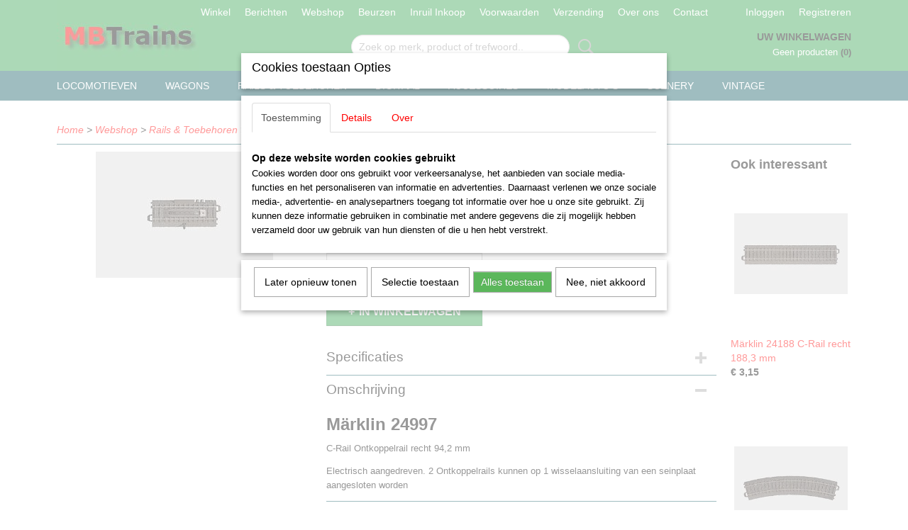

--- FILE ---
content_type: text/html; charset=UTF-8
request_url: https://www.mbtrains.nl/webshop/rails--toebehoren/c-rails/detail/155/marklin-24997-onkoppelrail.html
body_size: 10677
content:
<!DOCTYPE html>
<html lang="nl" prefix="og: http://ogp.me/ns#">
<head>
  <script src="/core/javascript/polyfills/polyfills-transpiled.js" defer nomodule></script>
  <meta name="keywords" content="mbtrains
marklin
inkoop marklin
mehlbaum
bovendorp
treinenveilinghuis
hollebeek
eurospoor
jan hollebeek
"/>
  <meta name="description" content="Märklin 24997 C-Rail Ontkoppelrail rechts 92,2 mm"/>
  <meta name="language" content="nl"/>
  <meta name="charset" content="UTF-8"/>
  <meta name="google-site-verification" content="google-site-verification=8u-BsvMZ_UBQUUdkbUm7-yi0e8Z0VnXmgcRyjhiray4"/>
  <meta name="author" content="mbtrains.nl"/>
  <meta name="generator" content="IZICMS2.0"/>
  <link href="/service/xml/News/atom.xml" rel="alternate" title="Alle berichten"/>
  <link href="/service/xml/News/atom/winkel.xml" rel="alternate" title="Berichten in: Winkel"/>
  <link href="/service/xml/News/atom/webshop.xml" rel="alternate" title="Berichten in: Webshop"/>
  <link href="/data/cache/compressedIncludes/compressedIncludes_2398165333_9cccf1135cc57321aa3103d4500df6d0.css" rel="stylesheet" media="all"/>
  <script src="/core/javascript/mootools/mootools-core-1.6.0-transpiled.js?r=3788&amp;fp=566995b3"></script>
  <script src="/core/javascript/mootools/mootools-more-1.6.0-transpiled.js?r=3788&amp;fp=566995b3"></script>
  <script src="/modules/Shop/templates/default/js/product_social-transpiled.js?r=3788&amp;fp=566995b3"></script>
  <script src="https://connect.facebook.net/nl_NL/all.js#xfbml=1?r=3788&amp;fp="></script>
  <script src="https://www.google.com/recaptcha/api.js?r=3788&amp;fp="></script>
  <script src="/core/javascript/lib/helper/LocaleGlobal-minified.js?r=3788&amp;fp=566995b3" type="module"></script>
  <script src="/core/javascript/lib/helper/LocaleGlobal-transpiled.js?r=3788&amp;fp=566995b3" defer nomodule></script>
  <script src="/modules/Shop/templates/bootstrap/js/accordion-transpiled.js?r=3788&amp;fp=566995b3"></script>
  <script src="/modules/Shop/templates/bootstrap/js/pixeldensity-transpiled.js?r=3788&amp;fp=566995b3"></script>
  <script src="/modules/Shop/templates/bootstrap/js/modal.js?r=3788&amp;fp=11b4096f"></script>
  <script src="/modules/Shop/templates/bootstrap/js/product-behaviour-transpiled.js?r=3788&amp;fp=566995b3"></script>
  <script src="/modules/Shop/templates/bootstrap/js/product_attributes-transpiled.js?r=3788&amp;fp=566995b3"></script>
  <script src="/modules/Shop/templates/bootstrap/js/cerabox/cerabox-transpiled.js?r=3788&amp;fp=566995b3"></script>
  <script src="/core/javascript/lib/legacy/Toolbox-minified.js?r=3788&amp;fp=566995b3" type="module"></script>
  <script src="/core/javascript/lib/legacy/Toolbox-transpiled.js?r=3788&amp;fp=566995b3" defer nomodule></script>
  <script src="/core/javascript/lib/legacy/Loader-minified.js?r=3788&amp;fp=566995b3" type="module"></script>
  <script src="/core/javascript/lib/legacy/Loader-transpiled.js?r=3788&amp;fp=566995b3" defer nomodule></script>
  <script src="/modules/AfterSale/templates/default/js/cookiepolicy.js?r=3788&amp;fp=72fda8a2"></script>
  <script src="/templates/responsive-1/js/touch-mootools-transpiled.js?r=3788&amp;fp=566995b3"></script>
  <script src="/templates/responsive-1/js/category-menu-transpiled.js?r=3788&amp;fp=566995b3"></script>
  <script src="/templates/responsive-1/js/columnizer-transpiled.js?r=3788&amp;fp=566995b3"></script>
  <script src="/templates/responsive-1/js/responsive-transpiled.js?r=3788&amp;fp=566995b3"></script>
  <script src="/templates/responsive-1/js/designListener-transpiled.js?r=3788&amp;fp=566995b3"></script>
  <script>/*<![CDATA[*/
    document.addEventListener('DOMContentLoaded',function(){
      var evt = document.createEvent('CustomEvent');evt.initCustomEvent( 'designchange', false, false, {"carousel_slide_duration":"5000ms","carousel_slide1_enabled":"1","carousel_slide1_animation":"fade","carousel_slide1_button_text":"","carousel_slide1_button_href":"\/","carousel_slide2_enabled":"1","carousel_slide2_animation":"fade","carousel_slide2_button_text":"","carousel_slide2_button_href":"\/","carousel_slide3_enabled":"1","carousel_slide3_animation":"fade","carousel_slide3_button_text":"","carousel_slide3_button_href":"\/","carousel_slide3_slogan":"","carousel_slide4_enabled":"1","carousel_slide4_animation":"fade","carousel_slide4_button_text":"","carousel_slide4_button_href":"\/","carousel_slide4_slogan":"","carousel_slide5_enabled":"1","carousel_slide5_animation":"fade","carousel_slide5_button_text":"","carousel_slide5_button_href":"\/","carousel_slide5_slogan":"","carousel_slide1_full_image_link":"https:\/\/www.marklin.nl\/service\/infodagen","carousel_slide1_slogan":"","carousel_slide2_full_image_link":"https:\/\/www.mbtrains.nl\/webshop\/?filter[0]=5:42","carousel_slide2_slogan":"","carousel_slide3_full_image_link":"https:\/\/www.mbtrains.nl\/webshop\/?filter[0]=5:37","carousel_slide4_full_image_link":"https:\/\/www.mbtrains.nl\/webshop\/?filter[0]=5:34","carousel_slide5_full_image_link":"https:\/\/www.mbtrains.nl\/winkel.html"} );document.dispatchEvent(evt);
      Locale.define('nl-NL','Core',{"cancel":"Annuleren","close":"Sluiten"});
      Locale.define('nl-NL','Shop',{"loading":"Een moment geduld alstublieft..","error":"Er is helaas een fout opgetreden.","added":"Toegevoegd","product_added_short":"&#x2713; Toegevoegd aan winkelwagen:","product_not_added":"Het product kon niet worden toegevoegd.","variation_not_given_short":"Kies de gewenste uitvoering:","attribute_dimension_error":"Het veld '%s' bevat een ongeldige waarde.","please_enter_valid_email":"Vul alsjeblieft een geldig e-mailadres in."});
      Locale.define('nl-NL','Cookie',{"cookie_option_heading":"Cookies toestaan Opties","cookie_option_footer":"<div class=buttons><a class='btn cookie-btn' id='cookie-showagain'>Later opnieuw tonen<\/a><a class='btn cookie-btn' id='allow-selection'>Selectie toestaan<\/a><a class='btn cookie-btn-selected' id='allow-all'>Alles toestaan<\/a><\/div>","cookie_option_body":"<div class='cookie-content' id='mainContent'><ul class='nav nav-tabs'><li><a href='#consent'>Toestemming<\/a><\/li><li><a href='#details'>Details<\/a><\/li><li><a href='#about'>Over<\/a><\/li><\/ul><div id='tabData[consent]' class='tabData'><h4 id='shp-cookie-settings'>Op deze website worden cookies gebruikt<\/h4><p>Cookies worden door ons gebruikt voor verkeersanalyse, het aanbieden van sociale media-functies en het personaliseren van informatie en advertenties. Daarnaast verlenen we onze sociale media-, advertentie- en analysepartners toegang tot informatie over hoe u onze site gebruikt. Zij kunnen deze informatie gebruiken in combinatie met andere gegevens die zij mogelijk hebben verzameld door uw gebruik van hun diensten of die u hen hebt verstrekt.<\/p><\/div><div id='tabData[details]' class='tabData'><div class='form-check align-items-center'><h4 id='shp-cookie-settings'>Noodzakelijk<\/h4><input class='form-check-input' type='checkbox' role='switch' id='shp-cookie-ncecessary' checked='checked' disabled='disabled'><\/div><p>Door essenti\u00eble functies zoals paginanavigatie en toegang tot beveiligde delen van de website mogelijk te maken, dragen noodzakelijke cookies bij aan de bruikbaarheid van een website. Deze cookies zijn essentieel voor de correcte werking van de website.<\/p><div class='form-check align-items-center'><h4 id='shp-cookie-settings'>Statistieken<\/h4><input class='form-check-input' type='checkbox' role='switch' id='shp-cookie-statistics' checked='checked'><\/div><p>Statistische cookies verzamelen en verstrekken anonieme gegevens om website-eigenaren te helpen begrijpen hoe gebruikers omgaan met hun sites.<\/p><div class='form-check align-items-center'><h4 id='shp-cookie-settings'>Marketing<\/h4><input class='form-check-input' type='checkbox' role='switch' id='shp-cookie-marketing'><\/div><p>Er worden cookies voor marketingdoeleinden gebruikt om websitegebruikers te volgen. Het doel is om gebruikers relevante en interessante advertenties te tonen, waardoor deze waardevoller worden voor uitgevers en externe marketeers.<\/p><\/div><div id='tabData[about]' class='tabData'><p>Cookies zijn kleine tekstdocumenten die door websites kunnen worden gebruikt om de gebruikerservaring effici\u00ebnter te maken.<\/p><p>De wet bepaalt dat wij cookies op uw apparaat plaatsen als deze strikt noodzakelijk zijn voor de werking van deze website. Voor alle andere soorten cookies hebben wij uw toestemming nodig. wat betekent dat cookies die als noodzakelijk zijn gecategoriseerd, voornamelijk worden verwerkt op basis van AVG-art. 6 (1) (f). Alle overige cookies, dat wil zeggen die van de soorten voorkeuren en advertenties, worden verwerkt op basis van AVG-art. 6 (1) (a) AVG.<\/p><p>Deze website maakt gebruik van unieke soorten cookies. sommige cookies worden geplaatst via aanbiedingen van derden die op onze pagina's verschijnen.<\/p><p>Vermeld uw toestemmings-id en datum wanneer u contact met ons opneemt over uw toestemming.<\/p><\/div><\/div>","analyticsId":"UA-29113354-1","adwordId":"AW-"});
      Locale.use('nl-NL');
  });
  /*]]>*/</script>
  <!-- Global site tag (gtag.js) - Google Analytics -->
  <script async src="https://www.googletagmanager.com/gtag/js?id=UA-29113354-1"></script>
  <script>
    window.dataLayer = window.dataLayer || [];
    function gtag(){dataLayer.push(arguments);}
    gtag('js', new Date());
    gtag('config', 'UA-29113354-1', {"anonymize_ip":true});
  </script>
  <!-- End Google Analytics -->
  <title>Märklin 24997 onkoppelrail - MBTrains - Modelspoor artikelen van Märklin, Trix, Minitrix, Noch, Herpa, Schuco en anderen merken</title>
  <meta name="viewport" content="width=device-width, initial-scale=1.0, user-scalable=0, minimum-scale=1.0, maximum-scale=1.0"/>
</head>
<body itemscope itemtype="http://schema.org/WebPage">
<div id="top">
  <div id="topMenu" class="container">
    <div id="logo" onclick="document.location.href='/';"></div>
          <ul class="topMenu">
                  <li><a href="/winkel.html">Winkel</a></li>
                  <li><a href="/berichten/">Berichten</a></li>
                  <li><a href="/webshop/">Webshop</a></li>
                  <li><a href="/beurzen.html">Beurzen</a></li>
                  <li><a href="/inruil-inkoop.html">Inruil Inkoop</a></li>
                  <li><a href="/voorwaarden.html">Voorwaarden</a></li>
                  <li><a href="/verzending.html">Verzending</a></li>
                  <li><a href="/over-ons.html">Over ons</a></li>
                  <li><a href="/contact.html">Contact</a></li>
        
      </ul>
      
<div id="basket" class="show_profile">
      <ul>
              <li><a href="/profiel/inloggen.html" rel="nofollow">Inloggen</a></li>
        <li><a href="/profiel/registreren.html">Registreren</a></li>
                </ul>
      <div class="cart">
    <label><a href="/webshop/basket.html" class="basketLink">Uw winkelwagen</a></label>
    <span class="basketPrice">Geen producten <span class="basketAmount">(0)</span></span>
  </div>
</div>
<script type="text/javascript" src="//translate.google.com/translate_a/element.js?cb=googleTranslateElementInit"></script>
<script type="text/javascript">
function googleTranslateElementInit() {
  new google.translate.TranslateElement({
      pageLanguage: 'nl',
      //includedLanguages: 'nl,en,fr,de',
      includedLanguages : '',
      layout: google.translate.TranslateElement.InlineLayout.SIMPLE,
  }, 'google_translate_element');
}
</script>
      </div>
      
    <form action="/zoeken.html" method="get" class="search">
      <input class="query" placeholder="Zoek op merk, product of trefwoord.." type="text" name="q" value="" />
      <button type="submit" class="btn">Zoeken</button>
    </form>
  </div>
  
<div id="menu">
  <div class="container">
    
    <ul class="pull-right">
                                                                                                                                                
    </ul>
  
      <ul class="categories">
                          <li class="">
          <a class="dropdown-toggle" href="/webshop/locomotieven/">Locomotieven <b class="caret"></b></a>
            <div class="dropdown">
              <a class="dropdown-heading" href="/webshop/locomotieven/">Locomotieven</a>
              <ul>
                                              <li ><a href="/webshop/locomotieven/startsets/" title="Startsets">Startsets</a></li>
                                              <li ><a href="/webshop/locomotieven/stoom-locomotieven/" title="Stoom locomotieven">Stoom locomotieven</a></li>
                                              <li ><a href="/webshop/locomotieven/diesel-locomotieven/" title="Diesel locomotieven">Diesel locomotieven</a></li>
                                              <li ><a href="/webshop/locomotieven/electrische-locomotieven/" title="Electrische Locomotieven">Electrische Locomotieven</a></li>
                                              <li ><a href="/webshop/locomotieven/sets/" title="Sets">Sets</a></li>
                                              <li ><a href="/webshop/locomotieven/myworld-sets/" title="MyWorld sets">MyWorld sets</a></li>
              
              </ul>
            </div>
          </li>
                              <li class="">
          <a class="dropdown-toggle" href="/webshop/wagons/">Wagons <b class="caret"></b></a>
            <div class="dropdown">
              <a class="dropdown-heading" href="/webshop/wagons/">Wagons</a>
              <ul>
                                              <li ><a href="/webshop/wagons/personen-wagons/" title="Personen wagons">Personen wagons</a></li>
                                              <li ><a href="/webshop/wagons/goederen-wagons/" title="Goederen wagons">Goederen wagons</a></li>
                                              <li ><a href="/webshop/wagons/sets/" title="Sets">Sets</a></li>
                                              <li ><a href="/webshop/wagons/1fc-wagens/" title="1Fc wagens">1Fc wagens</a></li>
                                              <li ><a href="/webshop/wagons/digital-info-tage-wagens/" title="Digital Info-Tage wagens">Digital Info-Tage wagens</a></li>
                                              <li ><a href="/webshop/wagons/glasketelwagens/" title="Glasketelwagens">Glasketelwagens</a></li>
                                              <li ><a href="/webshop/wagons/insider-jaar-wagens/" title="Insider jaar wagens">Insider jaar wagens</a></li>
                                              <li ><a href="/webshop/wagons/imbd-wagens/" title="IMBD wagens">IMBD wagens</a></li>
                                              <li ><a href="/webshop/wagons/kerst-wagens/" title="Kerst wagens">Kerst wagens</a></li>
                                              <li ><a href="/webshop/wagons/marklin-magazin-wagens/" title="Märklin Magazin wagens">Märklin Magazin wagens</a></li>
                                              <li ><a href="/webshop/wagons/museum-wagens/" title="Museum wagens">Museum wagens</a></li>
                                              <li ><a href="/webshop/wagons/store-wagens/" title="Store wagens">Store wagens</a></li>
                                              <li ><a href="/webshop/wagons/wagon-lading/" title="Wagon lading">Wagon lading</a></li>
              
              </ul>
            </div>
          </li>
                              <li class="">
          <a class="dropdown-toggle" href="/webshop/rails--toebehoren/">Rails & Toebehoren <b class="caret"></b></a>
            <div class="dropdown">
              <a class="dropdown-heading" href="/webshop/rails--toebehoren/">Rails & Toebehoren</a>
              <ul>
                                              <li class="active"><a href="/webshop/rails--toebehoren/c-rails/" title="C Rails">C Rails</a></li>
                                              <li ><a href="/webshop/rails--toebehoren/k-rails/" title="K Rails">K Rails</a></li>
                                              <li ><a href="/webshop/rails--toebehoren/m-rails/" title="M rails">M rails</a></li>
                                              <li ><a href="/webshop/rails--toebehoren/lantaarns/" title="Lantaarns">Lantaarns</a></li>
                                              <li ><a href="/webshop/rails--toebehoren/bovenleiding/" title="Bovenleiding">Bovenleiding</a></li>
                                              <li ><a href="/webshop/rails--toebehoren/bruggen/" title="Bruggen">Bruggen</a></li>
                                              <li ><a href="/webshop/rails--toebehoren/seinen/" title="Seinen">Seinen</a></li>
                                              <li ><a href="/webshop/rails--toebehoren/3d-print/" title="3D Print">3D Print</a></li>
              
              </ul>
            </div>
          </li>
                              <li class="">
          <a class="dropdown-toggle" href="/webshop/digitaal/">Digitaal <b class="caret"></b></a>
            <div class="dropdown">
              <a class="dropdown-heading" href="/webshop/digitaal/">Digitaal</a>
              <ul>
                                              <li ><a href="/webshop/digitaal/besturing/" title="Besturing">Besturing</a></li>
                                              <li ><a href="/webshop/digitaal/accessoires/" title="Accessoires">Accessoires</a></li>
                                              <li ><a href="/webshop/digitaal/functie-decoders/" title="(Functie) Decoders">(Functie) Decoders</a></li>
                                              <li ><a href="/webshop/digitaal/loc-decoders/" title="Loc decoders">Loc decoders</a></li>
                                              <li ><a href="/webshop/digitaal/wissel-decoders/" title="Wissel decoders">Wissel decoders</a></li>
                                              <li ><a href="/webshop/digitaal/motor-ombouwsets/" title="Motor ombouwsets">Motor ombouwsets</a></li>
                                              <li ><a href="/webshop/digitaal/6021-componenten/" title="6021 Componenten">6021 Componenten</a></li>
                                              <li ><a href="/webshop/digitaal/esu/" title="ESU">ESU</a></li>
              
              </ul>
            </div>
          </li>
                              <li class="">
          <a class="dropdown-toggle" href="/webshop/accessoires/">Accessoires <b class="caret"></b></a>
            <div class="dropdown">
              <a class="dropdown-heading" href="/webshop/accessoires/">Accessoires</a>
              <ul>
                                              <li ><a href="/webshop/accessoires/draad/" title="Draad">Draad</a></li>
                                              <li ><a href="/webshop/accessoires/stekkers--moffen/" title="Stekkers &amp; Moffen">Stekkers & Moffen</a></li>
                                              <li ><a href="/webshop/accessoires/seintableaus--schakelborden/" title="Seintableaus &amp; Schakelborden">Seintableaus & Schakelborden</a></li>
                                              <li ><a href="/webshop/accessoires/transformatoren/" title="Transformatoren">Transformatoren</a></li>
                                              <li ><a href="/webshop/accessoires/diversen/" title="Diversen">Diversen</a></li>
                                              <li ><a href="/webshop/accessoires/onderdelen/" title="Onderdelen">Onderdelen</a></li>
                                              <li ><a href="/webshop/accessoires/merchandise/" title="Merchandise">Merchandise</a></li>
              
              </ul>
            </div>
          </li>
                              <li class="">
          <a class="dropdown-toggle" href="/webshop/modelautos/">Modelauto's <b class="caret"></b></a>
            <div class="dropdown">
              <a class="dropdown-heading" href="/webshop/modelautos/">Modelauto's</a>
              <ul>
                                              <li ><a href="/webshop/modelautos/carmotion/" title="Carmotion">Carmotion</a></li>
                                              <li ><a href="/webshop/modelautos/personenautos/" title="Personenauto's">Personenauto's</a></li>
                                              <li ><a href="/webshop/modelautos/vrachtautos/" title="Vrachtauto's">Vrachtauto's</a></li>
                                              <li ><a href="/webshop/modelautos/klein-transport--hulpvoertuigen/" title="Klein transport &amp; hulpvoertuigen">Klein transport & hulpvoertuigen</a></li>
                                              <li ><a href="/webshop/modelautos/4mfor/" title="4MFor">4MFor</a></li>
                                              <li ><a href="/webshop/modelautos/marklin-autos/" title="Märklin auto's">Märklin auto's</a></li>
              
              </ul>
            </div>
          </li>
                              <li class="">
          <a class="dropdown-toggle" href="/webshop/scenery/">Scenery <b class="caret"></b></a>
            <div class="dropdown">
              <a class="dropdown-heading" href="/webshop/scenery/">Scenery</a>
              <ul>
                                              <li ><a href="/webshop/scenery/dorps---vakwerkhuizen/" title="Dorps- &amp; Vakwerkhuizen">Dorps- & Vakwerkhuizen</a></li>
                                              <li ><a href="/webshop/scenery/stadshuizen--winkels/" title="Stadshuizen &amp; Winkels">Stadshuizen & Winkels</a></li>
                                              <li ><a href="/webshop/scenery/stations--perrons/" title="Stations &amp; Perrons">Stations & Perrons</a></li>
                                              <li ><a href="/webshop/scenery/depots--locloodsen/" title="Depots &amp; Locloodsen">Depots & Locloodsen</a></li>
                                              <li ><a href="/webshop/scenery/industrie/" title="Industrie">Industrie</a></li>
                                              <li ><a href="/webshop/scenery/bewegende-wereld/" title="Bewegende Wereld">Bewegende Wereld</a></li>
                                              <li ><a href="/webshop/scenery/figuren/" title="Figuren">Figuren</a></li>
                                              <li ><a href="/webshop/scenery/landschap/" title="Landschap">Landschap</a></li>
              
              </ul>
            </div>
          </li>
                              <li class="">
          <a class="dropdown-toggle" href="/webshop/vintage/">Vintage <b class="caret"></b></a>
            <div class="dropdown">
              <a class="dropdown-heading" href="/webshop/vintage/">Vintage</a>
              <ul>
                                              <li ><a href="/webshop/vintage/locomotieven/" title="Locomotieven">Locomotieven</a></li>
                                              <li ><a href="/webshop/vintage/wagons/" title="Wagons">Wagons</a></li>
                                              <li ><a href="/webshop/vintage/rails--toebehoren/" title="Rails &amp; Toebehoren">Rails & Toebehoren</a></li>
                                              <li ><a href="/webshop/vintage/gebouwen/" title="Gebouwen">Gebouwen</a></li>
                                              <li ><a href="/webshop/vintage/overig/" title="Overig">Overig</a></li>
              
              </ul>
            </div>
          </li>
              
          </ul>
      </div>
</div>
<div class="visible-phone mobileHeader">
  <a href="#" class="openMobileMenu"></a>
  <form action="/zoeken.html" method="get" class="search">
    <input class="query" type="text" name="q" value="" />
    <button type="submit" class="btn">Zoeken</button>
  </form>
</div>
<script type="text/javascript">
  // Make the update menu function global
  var updateMenu = {};
  var category_menu;
  window.addEvent( 'domready', function ()
  {
    var elements = $$('.dropdown-toggle');
    var closeTimeout;
    var opt = {
      translations:{
        TEMPLATE_OTHER_CATEGORIES:'Overige categorie&euml;n',
        TEMPLATE_MENU_OVERFLOW_LABEL: '+'
      }
    }
    // Emulate hover in JS so we can control the hover behaviour on mobile browsers
    var ios10fix = false; // IOS10 has a bug where it triggers an extra click event on the location of the finger (even when mouseup is stopped) in the menu when it has less than 8 items...
    $('menu').getElements( 'a' ).each( function ( el ) {
      el.addEvent( 'mouseenter', function () { this.addClass('hover'); } );
      el.addEvent( 'mouseleave', function () { this.removeClass('hover'); } );
      el.addEvent( 'click', function ( e ) { if ( ios10fix ) e.stop(); } );
    } );
    // Global function to add drop-down behaviour to newly added menu items
    updateMenu = function () {
      var newElements = $$('.dropdown-toggle');
      newElements.each( function ( el ) {
        if ( -1 === elements.indexOf( el ) ) {
          el.addEvent( 'mouseenter', function () { el.addClass('hover'); } );
          el.addEvent( 'mouseleave', function () { el.removeClass('hover'); } );
          addMenuBehaviour( el );
        }
      } );
      // Add new elements to local list
      elements = newElements;
    }
    var addMenuBehaviour = function ( el ) {
      // Handle opening the menu
      el.addEvent( 'mouseover', openMenu );
      // Handle delayed menu close after mouse leave
      el.getParent('li').addEvent('mouseleave', function () {
        // Don't close when hovering a submenu-enabled item in the '+' menu
        if ( el.getParent( '.__all_categories' ) && el.getParent( '.dropdown' ) ) return;
        // Ignore mouseleave events when in mobile mode (needed for windows phone)
        if ( document.body.hasClass( 'mobile' ) ) return;
        closeTimeout = setTimeout( closeAll, 300 );
      } );
      el.getParent('li').addEvent('mouseenter', function () {
        clearTimeout( closeTimeout );
      } );
      // Also open menu on tap
      el.addEvent( 'tap', function ( e ) {
        if ( e.type == 'touchend' ) {
          openMenu.call(el, e);
          ios10fix = true;
          setTimeout( function () { ios10fix = false; }, 500 );
        }
      } );
    }
    var closeAll = function () {
      elements.getParent().removeClass('open');
      clearTimeout( closeTimeout );
    }
    var openMenu = function (e) {
      // Ignore mouseover events when in mobile mode
      if ( e.type == 'mouseover' && document.body.hasClass( 'mobile' ) ) return;
      if ( this.getParent( '.__all_categories' ) && this.getParent( '.dropdown' ) ) {
        if ( e.type == "touchend" ) document.location.href = this.get('href'); // Feign a click for touch actions (emulated click is blocked)
        return true;
      }
      // Already open.. Close when in mobile mode
      if ( this.getParent( 'li.open' ) ) {
        if ( e.type == "touchend" ) {
          closeAll();
        }
        return;
      }
      // Close all menu's
      elements.getParent().removeClass('open');
      // Prevent unexpected closing
      clearTimeout( closeTimeout );
      // Skip if disabled
      if ( this.hasClass('disabled') || this.match(':disabled') ) return;
      var dropdownMenu = this.getParent().getElement( '.dropdown' );
      if ( !dropdownMenu || !dropdownMenu.getElement('li') ) return; // Skip if empty
      dropdownMenu.setStyle( 'visibility', 'hidden' );
      this.getParent().addClass('open'); // open up selected
      var paddingTop = dropdownMenu.getStyle( 'padding-top' ).toInt();
      var dropdownMenuHeight = dropdownMenu.getSize().y - paddingTop - dropdownMenu.getStyle( 'padding-bottom' ).toInt();
      dropdownMenu.setStyles( {height:0,visibility:'visible', paddingTop: paddingTop + 10} );
      dropdownMenu.set( 'morph', {duration: 300, transition: 'sine:out', onComplete:function () { dropdownMenu.setStyle( 'height', 'auto' ); } } );
      dropdownMenu.morph( {height:dropdownMenuHeight, paddingTop: paddingTop} );
    };
    // Add behaviour to all drop-down items
    elements.each( addMenuBehaviour );
    // Init category menu
    category_menu = new CategoryMenu( opt );
  } );
</script>
  
  <div id="breadcrumbs" class="container">
    <div class="border-bottom">
      <a href="/" title="Home">Home</a> &gt; <a href="/webshop/" title="Webshop">Webshop</a> &gt; <a href="/webshop/rails--toebehoren/" title="Rails &amp; Toebehoren">Rails & Toebehoren</a> &gt; <a href="/webshop/rails--toebehoren/c-rails/" title="C Rails">C Rails</a> &gt; Märklin 24997 onkoppelrail
    </div>
  </div>
<div class="container" id="site">
  <div class="row">
          <div class="span12">
        <div class="iziSection" id="section_main"><div id="section_main_0" class="ShopModule iziModule"><div class="productAction iziAction">
<div class="row">
  <div itemscope itemtype="http://schema.org/Product">
            <meta itemprop="itemCondition" content="http://schema.org/NewCondition" />
          <div class="imageContainer span4">
      <div class="imageCanvas">
                    <div class="product-ribbon">
                </div>
      
              <a href="/data/upload/Shop/images/24997.jpg" id="productImage-60" class="cerabox active" title="24997">
          <img src="/modules/Shop/templates/bootstrap/images/placeholder.png" data-src="/data/upload/Shop/images/360x1000x0_24997.jpg" alt="24997"/>
          <meta itemprop="image" content="https://www.mbtrains.nl/data/upload/Shop/images/24997.jpg" />
        </a>
      
      </div>
          &nbsp;
    </div>
    <div class="span6">
      <div class="productProperties">
        <div id="productDetail" class="productDetail">
          <h1 itemprop="name">Märklin 24997 onkoppelrail</h1>
<meta itemprop="ProductID" content="155" />
<meta itemprop="url" content="https://www.mbtrains.nl/webshop/rails--toebehoren/c-rails/detail/155/marklin-24997-onkoppelrail.html" />
<div class="price" itemprop="offers" itemscope itemtype="http://schema.org/Offer">
      <span class="strong price">&euro; 28,90</span>
    <meta itemprop="price" content="28.9"/>
    <meta itemprop="priceCurrency" content="EUR"/>
    
  
  
<div class="in-stock">
  <span class="indicator">&#x2713;</span> Op voorraad
  <link itemprop="availability" href="http://schema.org/InStock"/>
</div>
  <div class="form">
    <form>
      <input type="hidden" name="product_id" value="155"/>
          <input type="hidden" name="price" value="2890"/>
      <input type="hidden" name="sale_price" value="2890"/>
      <input type="hidden" name="currency" value="EUR"/>
      <div class="row">
      
                  <div class="span3">
            <label for="product_amount_155">Aantal</label>
            <select name="amount[155]" id="product_amount_155">
                          <option value="1" selected="selected">1</option>
                          <option value="2">2</option>
                        </select>
          </div>
                </div>
              <button class="btn cancel">Annuleren</button>
        <button class="btn buy" data-product_id="155">In winkelwagen</button>                      </form>
  </div>
</div>
  
    <div class="accordion accordion-attributes">
      <div class="accordion-heading">Specificaties</div>
              <div class="property">
          <span class="property-title strong">Productcode</span>
          <span class="property-text" itemprop="sku">24997</span>
        </div>
                                    
      
    </div>
  
        </div>
      </div>
          <div class="accordion accordion-open">
        <div class="accordion-heading">Omschrijving</div>
        <span itemprop="description"><h2>M&auml;rklin 24997</h2>
<p align="justify">C-Rail Ontkoppelrail recht 94,2 mm</p>
<p>Electrisch aangedreven. 2 Ontkoppelrails kunnen op 1 wisselaansluiting van een seinplaat aangesloten worden</p></span>
      </div>
    
    
    
          <div id="social_container" class="social">
                        <div class="fb-like" data-href="https://www.mbtrains.nl/webshop/rails--toebehoren/c-rails/detail/155/marklin-24997-onkoppelrail.html" data-layout="button" data-action="like" data-show-faces="false" data-share="true"></div>
                                                                <a href="https://twitter.com/share" class="twitter-share-button" data-text="" data-count="none">Tweet</a>
          <script>
            !function(d,s,id) {
              var js, fjs = d.getElementsByTagName(s)[0];
              if(!d.getElementById(id)) {
                js = d.createElement(s);
                js.id = id;
                js.src = 'https://platform.twitter.com/widgets.js';
                fjs.parentNode.insertBefore(js,fjs);
              }
            }(document, 'script', 'twitter-wjs');
          </script>
                                                                        <div style="display: inline-block; vertical-align: top;">
            <script src="https://platform.linkedin.com/in.js">lang: en_US;</script>
            <script type="IN/Share"></script>
          </div>
              
      </div>
        </div>
  </div>
  
    <div class="span2 similarProducts">
    <h3>Ook interessant</h3>
          <div class="product">
        <div class="thumbnail">
          <a href="/webshop/rails--toebehoren/c-rails/detail/106/marklin-24188-c-rail-recht-1883-mm.html" title="Märklin 24188 C-Rail recht 188,3 mm" data-background="/data/upload/Shop/images/255x1000x0_24188.jpg"></a>
        </div>
        <div class="name">
          <a href="/webshop/rails--toebehoren/c-rails/detail/106/marklin-24188-c-rail-recht-1883-mm.html" class="active" title="Märklin 24188 C-Rail recht 188,3 mm">Märklin 24188 C-Rail recht 188,3 mm</a>
        </div>
        <div class="price">
                              <span class="price">&euro; 3,15</span>
                          </div>
      </div>
          <div class="product">
        <div class="thumbnail">
          <a href="/webshop/rails--toebehoren/c-rails/detail/118/marklin-24130.html" title="Märklin 24130" data-background="/data/upload/Shop/images/255x1000x0_24130.jpg"></a>
        </div>
        <div class="name">
          <a href="/webshop/rails--toebehoren/c-rails/detail/118/marklin-24130.html" class="active" title="Märklin 24130">Märklin 24130</a>
        </div>
        <div class="price">
                              <span class="price">&euro; 2,25</span>
                          </div>
      </div>
          <div class="product">
        <div class="thumbnail">
          <a href="/webshop/rails--toebehoren/c-rails/detail/133/marklin-24611.html" title="Märklin 24611" data-background="/data/upload/Shop/images/255x1000x0_24611.jpg"></a>
        </div>
        <div class="name">
          <a href="/webshop/rails--toebehoren/c-rails/detail/133/marklin-24611.html" class="active" title="Märklin 24611">Märklin 24611</a>
        </div>
        <div class="price">
                              <span class="price">&euro; 22,95</span>
                          </div>
      </div>
    
  </div>
  </div>
<script>
  document.addEvent( 'domready', function () {
    try {
      document.getElements('a.cerabox').cerabox( {
        events: {
          onOpen: function(current_item, collection) {
            var background_color = current_item.getStyle('background-color');
            if( background_color == 'transparent' ) {
              background_color = $('site').getStyle('background-color');
            }
            $('cerabox').setStyle('background-color', background_color);
          }
        }
      });
      var options = {
        variations: {},
        product_id: null
      };
      
      options.product_id = 155;
      var productAttributes = new ProductAttributes( options );
      productAttributes.addBehaviour();
      var canvas = document.getElement( '.imageCanvas' );
      var selector = document.getElement( '.imageSelector' );
      if ( !selector ) return;
      // Trigger size setting after all images are loaded
      window.addEvent( 'load', function () {
        canvas.setStyle( 'height', canvas.getElement('.active').getSize().y );
        productAttributes.switchVariationImage();
      } );
      selector.getElements( 'a' ).each( function ( a ) {
        a.addEvent( 'click', function ( e ) {
          e.stop();
          var target = $( a.get( 'rel' ) );
          if ( target ) {
            document.getElements( '.imageContainer .active' ).removeClass( 'active' );
            a.addClass( 'active' );
            target.addClass( 'active' );
            canvas.setStyle( 'height', target.getSize().y );
          }
        } );
      } );
    } catch (e) {
      if ( typeof TraceKit !== 'undefined') {
        TraceKit.report(e);
      } else {
        throw e;
      }
    }
  } );
</script>
<div class='clear'></div></div></div></div>
      </div>
      </div>
  <div class="row">
    <div class="span12"><div class="iziSection iziStaticSection" id="section_footer"></div></div>
  </div>
</div>
  
  
    
  
  
                                                                                                                                
  <footer>
    <div class="container">
      <div class="row">
              <div class="span3" id="footer_menu">
          <h3>Informatie</h3>
          <ul>
                                                                                                                                                  <li>
                <a href="/inruil-inkoop.html">Inruil Inkoop</a>
              </li>
                                                                                                                                        <li>
                <a href="/voorwaarden.html">Voorwaarden</a>
              </li>
                                                <li>
                <a href="/verzending.html">Verzending</a>
              </li>
                                                                      <li>
                <a href="/contact.html">Contact</a>
              </li>
                      
          </ul>
        </div>
              
                    
      <div class="span6" id="footer_categories">
                  <h3>Categorie&euml;n</h3>
          <ul>
                          <li><a href="/webshop/locomotieven/">Locomotieven</a></li>
                          <li><a href="/webshop/wagons/">Wagons</a></li>
                          <li><a href="/webshop/rails--toebehoren/">Rails & Toebehoren</a></li>
                          <li><a href="/webshop/digitaal/">Digitaal</a></li>
                          <li><a href="/webshop/accessoires/">Accessoires</a></li>
                          <li><a href="/webshop/modelautos/">Modelauto's</a></li>
                          <li><a href="/webshop/scenery/">Scenery</a></li>
                          <li><a href="/webshop/vintage/">Vintage</a></li>
            
          </ul>
          <script type="text/javascript">
            window.addEvent( 'domready', function () {
              category_columnizer = new ListColumnizer( { list:document.getElement( "footer #footer_categories ul" ), gridColumns: 6, minColumnWidth: 180 } );
            } );
          </script>
              </div>
      
              <div class="span3" id="payment_methods">
          <h3>Betaalmethodes</h3>
          
<ul class="payment-methods">
    <li class="sprite-ideal" title="Ideal"></li>
      <li class="sprite-paypal" title="Paypal"></li>
      <li class="sprite-banktransfer" title="Banktransfer"></li>
  
</ul>
        </div>
            </div>
    </div>
  </footer>
  <p class="copyright">
      
      
    &copy; 2026 www.mbtrains.nl
        - Powered by Shoppagina.nl
    </p>
  
  
<div id="cookiepolicy" class="cookiepolicy-type-2">
  <div class="container"> 
    <div class="message"><p>Wij maken gebruik van cookies om onze website te verbeteren, om het verkeer op de website te analyseren, om de website naar behoren te laten werken en voor de koppeling met social media. Door op Ja te klikken, geef je toestemming voor het plaatsen van alle cookies zoals omschreven in onze privacy- en cookieverklaring.</p></div>
    <div class="buttons">
      <a href="#cookiepolicy-options" class="btn btn-success">Cookie Opties</a>
      <a href="#cookiepolicy-accept" class="btn btn-success">Ja, ik ga akkoord</a>
      <a href="#cookiepolicy-deny" class="btn">Nee, niet akkoord</a>
    </div>
  </div>
</div>
</body>
</html>
